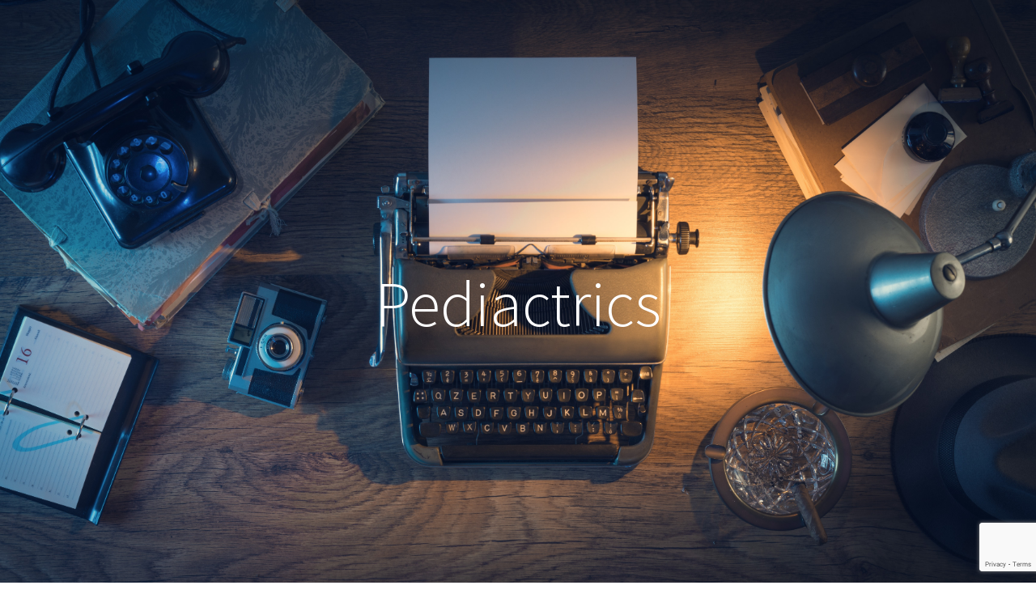

--- FILE ---
content_type: text/html; charset=utf-8
request_url: https://www.google.com/recaptcha/api2/anchor?ar=1&k=6Lc6CpwcAAAAAP18dHvX2QeDK0Uf9G7iGw67OOMx&co=aHR0cHM6Ly9hdmlzb2RlcHJpdmFjaWRhZC5jb206NDQz&hl=en&v=naPR4A6FAh-yZLuCX253WaZq&size=invisible&anchor-ms=20000&execute-ms=15000&cb=mlp5053d8940
body_size: 45051
content:
<!DOCTYPE HTML><html dir="ltr" lang="en"><head><meta http-equiv="Content-Type" content="text/html; charset=UTF-8">
<meta http-equiv="X-UA-Compatible" content="IE=edge">
<title>reCAPTCHA</title>
<style type="text/css">
/* cyrillic-ext */
@font-face {
  font-family: 'Roboto';
  font-style: normal;
  font-weight: 400;
  src: url(//fonts.gstatic.com/s/roboto/v18/KFOmCnqEu92Fr1Mu72xKKTU1Kvnz.woff2) format('woff2');
  unicode-range: U+0460-052F, U+1C80-1C8A, U+20B4, U+2DE0-2DFF, U+A640-A69F, U+FE2E-FE2F;
}
/* cyrillic */
@font-face {
  font-family: 'Roboto';
  font-style: normal;
  font-weight: 400;
  src: url(//fonts.gstatic.com/s/roboto/v18/KFOmCnqEu92Fr1Mu5mxKKTU1Kvnz.woff2) format('woff2');
  unicode-range: U+0301, U+0400-045F, U+0490-0491, U+04B0-04B1, U+2116;
}
/* greek-ext */
@font-face {
  font-family: 'Roboto';
  font-style: normal;
  font-weight: 400;
  src: url(//fonts.gstatic.com/s/roboto/v18/KFOmCnqEu92Fr1Mu7mxKKTU1Kvnz.woff2) format('woff2');
  unicode-range: U+1F00-1FFF;
}
/* greek */
@font-face {
  font-family: 'Roboto';
  font-style: normal;
  font-weight: 400;
  src: url(//fonts.gstatic.com/s/roboto/v18/KFOmCnqEu92Fr1Mu4WxKKTU1Kvnz.woff2) format('woff2');
  unicode-range: U+0370-0377, U+037A-037F, U+0384-038A, U+038C, U+038E-03A1, U+03A3-03FF;
}
/* vietnamese */
@font-face {
  font-family: 'Roboto';
  font-style: normal;
  font-weight: 400;
  src: url(//fonts.gstatic.com/s/roboto/v18/KFOmCnqEu92Fr1Mu7WxKKTU1Kvnz.woff2) format('woff2');
  unicode-range: U+0102-0103, U+0110-0111, U+0128-0129, U+0168-0169, U+01A0-01A1, U+01AF-01B0, U+0300-0301, U+0303-0304, U+0308-0309, U+0323, U+0329, U+1EA0-1EF9, U+20AB;
}
/* latin-ext */
@font-face {
  font-family: 'Roboto';
  font-style: normal;
  font-weight: 400;
  src: url(//fonts.gstatic.com/s/roboto/v18/KFOmCnqEu92Fr1Mu7GxKKTU1Kvnz.woff2) format('woff2');
  unicode-range: U+0100-02BA, U+02BD-02C5, U+02C7-02CC, U+02CE-02D7, U+02DD-02FF, U+0304, U+0308, U+0329, U+1D00-1DBF, U+1E00-1E9F, U+1EF2-1EFF, U+2020, U+20A0-20AB, U+20AD-20C0, U+2113, U+2C60-2C7F, U+A720-A7FF;
}
/* latin */
@font-face {
  font-family: 'Roboto';
  font-style: normal;
  font-weight: 400;
  src: url(//fonts.gstatic.com/s/roboto/v18/KFOmCnqEu92Fr1Mu4mxKKTU1Kg.woff2) format('woff2');
  unicode-range: U+0000-00FF, U+0131, U+0152-0153, U+02BB-02BC, U+02C6, U+02DA, U+02DC, U+0304, U+0308, U+0329, U+2000-206F, U+20AC, U+2122, U+2191, U+2193, U+2212, U+2215, U+FEFF, U+FFFD;
}
/* cyrillic-ext */
@font-face {
  font-family: 'Roboto';
  font-style: normal;
  font-weight: 500;
  src: url(//fonts.gstatic.com/s/roboto/v18/KFOlCnqEu92Fr1MmEU9fCRc4AMP6lbBP.woff2) format('woff2');
  unicode-range: U+0460-052F, U+1C80-1C8A, U+20B4, U+2DE0-2DFF, U+A640-A69F, U+FE2E-FE2F;
}
/* cyrillic */
@font-face {
  font-family: 'Roboto';
  font-style: normal;
  font-weight: 500;
  src: url(//fonts.gstatic.com/s/roboto/v18/KFOlCnqEu92Fr1MmEU9fABc4AMP6lbBP.woff2) format('woff2');
  unicode-range: U+0301, U+0400-045F, U+0490-0491, U+04B0-04B1, U+2116;
}
/* greek-ext */
@font-face {
  font-family: 'Roboto';
  font-style: normal;
  font-weight: 500;
  src: url(//fonts.gstatic.com/s/roboto/v18/KFOlCnqEu92Fr1MmEU9fCBc4AMP6lbBP.woff2) format('woff2');
  unicode-range: U+1F00-1FFF;
}
/* greek */
@font-face {
  font-family: 'Roboto';
  font-style: normal;
  font-weight: 500;
  src: url(//fonts.gstatic.com/s/roboto/v18/KFOlCnqEu92Fr1MmEU9fBxc4AMP6lbBP.woff2) format('woff2');
  unicode-range: U+0370-0377, U+037A-037F, U+0384-038A, U+038C, U+038E-03A1, U+03A3-03FF;
}
/* vietnamese */
@font-face {
  font-family: 'Roboto';
  font-style: normal;
  font-weight: 500;
  src: url(//fonts.gstatic.com/s/roboto/v18/KFOlCnqEu92Fr1MmEU9fCxc4AMP6lbBP.woff2) format('woff2');
  unicode-range: U+0102-0103, U+0110-0111, U+0128-0129, U+0168-0169, U+01A0-01A1, U+01AF-01B0, U+0300-0301, U+0303-0304, U+0308-0309, U+0323, U+0329, U+1EA0-1EF9, U+20AB;
}
/* latin-ext */
@font-face {
  font-family: 'Roboto';
  font-style: normal;
  font-weight: 500;
  src: url(//fonts.gstatic.com/s/roboto/v18/KFOlCnqEu92Fr1MmEU9fChc4AMP6lbBP.woff2) format('woff2');
  unicode-range: U+0100-02BA, U+02BD-02C5, U+02C7-02CC, U+02CE-02D7, U+02DD-02FF, U+0304, U+0308, U+0329, U+1D00-1DBF, U+1E00-1E9F, U+1EF2-1EFF, U+2020, U+20A0-20AB, U+20AD-20C0, U+2113, U+2C60-2C7F, U+A720-A7FF;
}
/* latin */
@font-face {
  font-family: 'Roboto';
  font-style: normal;
  font-weight: 500;
  src: url(//fonts.gstatic.com/s/roboto/v18/KFOlCnqEu92Fr1MmEU9fBBc4AMP6lQ.woff2) format('woff2');
  unicode-range: U+0000-00FF, U+0131, U+0152-0153, U+02BB-02BC, U+02C6, U+02DA, U+02DC, U+0304, U+0308, U+0329, U+2000-206F, U+20AC, U+2122, U+2191, U+2193, U+2212, U+2215, U+FEFF, U+FFFD;
}
/* cyrillic-ext */
@font-face {
  font-family: 'Roboto';
  font-style: normal;
  font-weight: 900;
  src: url(//fonts.gstatic.com/s/roboto/v18/KFOlCnqEu92Fr1MmYUtfCRc4AMP6lbBP.woff2) format('woff2');
  unicode-range: U+0460-052F, U+1C80-1C8A, U+20B4, U+2DE0-2DFF, U+A640-A69F, U+FE2E-FE2F;
}
/* cyrillic */
@font-face {
  font-family: 'Roboto';
  font-style: normal;
  font-weight: 900;
  src: url(//fonts.gstatic.com/s/roboto/v18/KFOlCnqEu92Fr1MmYUtfABc4AMP6lbBP.woff2) format('woff2');
  unicode-range: U+0301, U+0400-045F, U+0490-0491, U+04B0-04B1, U+2116;
}
/* greek-ext */
@font-face {
  font-family: 'Roboto';
  font-style: normal;
  font-weight: 900;
  src: url(//fonts.gstatic.com/s/roboto/v18/KFOlCnqEu92Fr1MmYUtfCBc4AMP6lbBP.woff2) format('woff2');
  unicode-range: U+1F00-1FFF;
}
/* greek */
@font-face {
  font-family: 'Roboto';
  font-style: normal;
  font-weight: 900;
  src: url(//fonts.gstatic.com/s/roboto/v18/KFOlCnqEu92Fr1MmYUtfBxc4AMP6lbBP.woff2) format('woff2');
  unicode-range: U+0370-0377, U+037A-037F, U+0384-038A, U+038C, U+038E-03A1, U+03A3-03FF;
}
/* vietnamese */
@font-face {
  font-family: 'Roboto';
  font-style: normal;
  font-weight: 900;
  src: url(//fonts.gstatic.com/s/roboto/v18/KFOlCnqEu92Fr1MmYUtfCxc4AMP6lbBP.woff2) format('woff2');
  unicode-range: U+0102-0103, U+0110-0111, U+0128-0129, U+0168-0169, U+01A0-01A1, U+01AF-01B0, U+0300-0301, U+0303-0304, U+0308-0309, U+0323, U+0329, U+1EA0-1EF9, U+20AB;
}
/* latin-ext */
@font-face {
  font-family: 'Roboto';
  font-style: normal;
  font-weight: 900;
  src: url(//fonts.gstatic.com/s/roboto/v18/KFOlCnqEu92Fr1MmYUtfChc4AMP6lbBP.woff2) format('woff2');
  unicode-range: U+0100-02BA, U+02BD-02C5, U+02C7-02CC, U+02CE-02D7, U+02DD-02FF, U+0304, U+0308, U+0329, U+1D00-1DBF, U+1E00-1E9F, U+1EF2-1EFF, U+2020, U+20A0-20AB, U+20AD-20C0, U+2113, U+2C60-2C7F, U+A720-A7FF;
}
/* latin */
@font-face {
  font-family: 'Roboto';
  font-style: normal;
  font-weight: 900;
  src: url(//fonts.gstatic.com/s/roboto/v18/KFOlCnqEu92Fr1MmYUtfBBc4AMP6lQ.woff2) format('woff2');
  unicode-range: U+0000-00FF, U+0131, U+0152-0153, U+02BB-02BC, U+02C6, U+02DA, U+02DC, U+0304, U+0308, U+0329, U+2000-206F, U+20AC, U+2122, U+2191, U+2193, U+2212, U+2215, U+FEFF, U+FFFD;
}

</style>
<link rel="stylesheet" type="text/css" href="https://www.gstatic.com/recaptcha/releases/naPR4A6FAh-yZLuCX253WaZq/styles__ltr.css">
<script nonce="Qj3O2bqog1ITG3wiXtcAjg" type="text/javascript">window['__recaptcha_api'] = 'https://www.google.com/recaptcha/api2/';</script>
<script type="text/javascript" src="https://www.gstatic.com/recaptcha/releases/naPR4A6FAh-yZLuCX253WaZq/recaptcha__en.js" nonce="Qj3O2bqog1ITG3wiXtcAjg">
      
    </script></head>
<body><div id="rc-anchor-alert" class="rc-anchor-alert"></div>
<input type="hidden" id="recaptcha-token" value="[base64]">
<script type="text/javascript" nonce="Qj3O2bqog1ITG3wiXtcAjg">
      recaptcha.anchor.Main.init("[\x22ainput\x22,[\x22bgdata\x22,\x22\x22,\[base64]/[base64]/[base64]/[base64]/[base64]/[base64]/[base64]/Mzk3OjU0KSksNTQpLFUuaiksVS5vKS5wdXNoKFtlbSxuLFY/[base64]/[base64]/[base64]/[base64]\x22,\[base64]\\u003d\\u003d\x22,\x22R8KHw4hnXjAkwrIRY2s7TcOybmYhwoLDtSBQwqJzR8KuITMgMsOnw6XDgsOLwrjDnsOdTsO8wo4IT8Khw4/DtsOcwq7DgUk2YwTDoEobwoHCnUHDky4nwr0ULsOvwrDDusOew4fCtcO4FXLDoiIhw6rDisOhNcOlw40Tw6rDj2TDuT/DjVDCnEFLWMOoVgvDvhdxw5rDiG4iwr5Yw5UuP3nDjsOoAsKgU8KfWMOrcsKXYsOlTjBcG8KQS8OgQn9Qw7jCjCfClnnCoy/[base64]/DosOqwq3ChMOpEk3CrsKFwpDCulDDglzDmcOjSTkfWMKZw7BGw4rDonrDj8OeA8KnQQDDtlXDkMK2M8OhKlcBw54nbsOFwpw7FcO1Njw/wovCo8OfwqRTwos6dW7DhGk8wqrDpMKLwrDDtsKJwpVDEDbCjsKcJ0gbwo3DgMKUPS8YJMOWwo/CjjHDp8ObVFEWwqnCssKYEcO0Q2nCqMODw6/DocK/w7XDq0V9w6d2UhRNw4t6Ulc6J33DlcOlGUnCsEfCpnPDkMOLNXPChcKuAAzChH/CoVVGLMOAwoXCq2DDiHohEU3DvnnDu8KgwpcnCnQYcsOBecKJwpHCtsOzDRLDijzDmcOyOcO8wpDDjMKXdGrDiXDDuCtswqzCiMOiBMO+TA54c0LChcK+NMOXO8KHA3vChcKJJsKWVS/DuSnDucO/EMKDwpJrwoPCncOTw7TDoi8+IXnDlUMpwr3Ch8KgccK3wrXDlwjCtcK8wrTDk8KpHX7CkcOGE1cjw5kMFmLCs8Ozw5nDtcObFHdhw6wtw5fDnVFvw4Muen3Cmzxpw73DsE/DkjvDj8K2ThjDmcOBwqjDncKPw7Imfz4Xw6EIPcOuY8OiB17CtMKFwrnCtsOqAMOwwqUpPsOuwp3Cq8K8w45wBcKCX8KHXTvCj8OXwrEawqNDwovDuk/CisOMw4vCsRbDscKRwoHDpMKRGsOFUVpyw7HCnR4ZYMKQwp/DhMKHw7TCosK3V8Kxw5HDvMKGF8Orwo7DhcKnwrPDlkoJC20rw5vCshLCuGQgw6MFKzh+woMbZsO/wogxwoHDrMK2O8KoOXhYa13CtcOOISZbSsKkwpsKO8Oew7DDvWo1S8KkJ8Odw7LDrAbDrMOJw4R/[base64]/Dn8ObwonClkPCgsKrQsK9XMKOwrRBw5cjw7rDjyXCgWvCsMKSw5dNZkNPIsKzwoDDlnTDgsKvHwDDh1cbwrTCncO/wq8wwrXCmMO9wpfCnTzDt2kkYUrCpyAJEcKiQ8Obw5g4c8KRcMKwAmF5w4XCmMOIVifCkcK+wpUJalzDusODw6t/wqUDCMKREMOKMw7CpXtaH8K5wrrDlBl0esO6HMOtwrVkQsOyw7oxLkY5woNhNU7Cj8O2w6Jda1XDkFpPJznDqSxeHcO0wrXCkycXw6vCgcKHw7AfCMKTw6DDssOaNsOEw4DDqw3DpyZyW8K6wo0Nw75DKsKtwpk7c8KUw4TCnSlHKXLDkxAjf0Enw4/CiUfCqMKLw5jDtVhbF8KQYx/Cl3TCi1LDuQjDliHDv8KUwqfDtSRBwqAte8O6wrnCqEXChsOAc8OYw6/[base64]/DrcOZZMKPw7cxBBnCkRY1RSnCmA1AE8KlbsKVF2/CinrDt1fCgXzDiUTCucOrFCJ6w7zDrsOqA2LCq8KQTsOYwpBxw6bDqMONwozCjsOpw4bDrMKmCcKaT17DgcKYUW8+w6bDhnrCpcKiC8KgwpNbwpHCicOlw7Y9wp/Cg24KD8Oiw50JUXIxTzk8emoUdMODw5kfWwnDpAXCkSMiP0vCg8Ojw6FrSXMowq8oX19ZFAhbw4xew5IUwqY+wrzCpyPDpFLCqTnCqzjDrm5AFj8xe3jCn1B9NMOOwr3Dkz/CrcKFeMOdKcO/w63Dj8K6GsK5w4xEwrDDnQfCt8K8fRYxJxQTwoMeASg7w5wrwptpLsKUO8O5woMCAWTChhjDm0/CmMOuw6xsVj5pwq7Dl8K3GsO2A8KXwqXCocK3YX1tADXCkXTCrMK/aMO9bMKEInHChsKAYcO0UMKqKcOrw4/DnA3DmXI1SsOTwq/CoTnDpg0BwoHDmsOLw5TCtMKkFFLCscKEwoALw7jCj8O9w7HDmmbDmsK2wpzDqDjCq8Kdw4TDkVnDrMKMQU3CgcKFwonDh1vDkifDpC4Vw4VDD8OOesOlwoHCljnCpsONw496aMKWwoXDpsK8Y2gRwoTDvE7CmsKDwo5MwpsyFMKwKsKoIMOQeiYbw5dGC8Kbw7DCgG/[base64]/Dh2nCgMKBw6fCiEjDkcKoNcOcw5PCmxAvDBnCuSYFwpHDksKjOMOLV8KORsOvw6vDlXrClcO8wrHCsMK5J2pMw7fCr8O0wq7CugQmYMOEw4/[base64]/Dm8Kbw7zCsSfDqcOfRAJ/wp9+w4E6wrDCm8OtWw5Hwp0Pwq5zXMKxAsObc8OqUW5MTMKdaC3DmcO5bMK3fjlywp/[base64]/DjMKcCsKIwpnCoFPDhcKbw75Hw6XCi3/[base64]/[base64]/CscObd8OHw7nCucK9wprCncOSADd0w6zCmQzDkcK1wplqdMKsw4pOU8OaHcO1MgfCmMOOBMOeXsO1wqAQcMKuwrfDpmRewrw2Ez0ZJ8OvdxDCm0AsN8OyWMOAw47DgynCgG7Du2I4w7/[base64]/DpcKLTx0/Cxt+U8ORKsOwMMKRaw/CgMOIGSvDpMKrC8KTwpnDujIzIQwDwoF8GsKkwrrDjAA5P8KeKAbDusOmwpt/w6I9KMO5DzfDmxnClA50w6A5w7bCtcKIw63CtXIHPHxVQcOAPMONI8O3w4bDgiBCwovClcOtMxMffcOkesO9w4XDpMOeb0TDs8KEw6kWw6YCfQHDu8KIaSHCoXdPw5/Ct8Kfc8KjwovChk8GwoPCkcKlBsOLDsObwpkPCD3Cnh8XZUZKwrzCiCsBAsKNw4LCmhTDpcO1wok+PS3Ct1HChcOWwrRaDVsywqstU0LChBLCrMO/fToZw5vDsE1+ZAQ+Kko8ZjrDkxNbw7kKw7J9D8KZw6t2asKZW8KiwpA7w60oewNDw4XDtQJGw61qR8Ohw7gmwovDvwzCuAsoUsOcw7EdwrRsZMKZwqLCiHXDkVrCkMKqw73DgyV8GC4fw7TDsQRow4XCvQ/DmV7CqlN+woNaXcORw60Hw5kHw54EJsO6wpHCsMK/wptYUk3ChsOCcAYqOsKofcOJAQfDjMOdJ8KWCC9SZMKjQX7DmsKJwoHDm8OGcgDDrMOZw7TDj8KqGxkRwr3ChWjDhklqw7F8H8Ktw6xiwqVMeMK6wrPCtDDCtT8lwoXCjcKLOSzDiMOnw4wuIsKJCT7DiW/DtMO2w4TDlBjDgMKNQiTCniXCgz1qcsKEw40Aw6o2w5IEwoFbwpx9enJAW19HT8K5w4rDqMKfRW7Cv2bCscOYw55fwrzCiMKNBhHCpVxnWsOaBcOoDjvDvzgRY8OIcyzCm3HDlWoUwrp6dnzDrw1Gw6USTyfDslrDjsKQSUvCp3nDlFXDrMOlHVMiEEd/woh5wo4TwpNNcQF3wrzCtMK7w5/DniczwpgWwpPDpsOew4EGw7nCiMO9UWc9wrN3dhZ3w7TCqHRlL8KhwoTCmkxJdUHCthBew5HCkh5uw5vCuMO4fwc6QQzDg2DCth4hNDl+w4cjwpd7PcKYw5XCscKCG2UQwoULARjClsKZwqhtwpglwrTCuVHDscKHJUDDtBs2Y8K/PATDpXQuP8Otw65sM39nfcKrw6FKOcKROsOmQyRcDUjDu8OWe8OfThfCscOUPQ/[base64]/[base64]/CocKdw5sdwrEtwpTCvWnDqlc8wrrCtMK1woRkDcKQcMOwHinCsMK6PVVKwpRoJ1gXCFXCo8KZwpI8THx8EcKMwonDiknCkMKqwrp4w41OwqjCl8KuW0hoacKyFUnCkA/DtsKNw7NAaiLCusKjZDLDvcKRw5BIwrdSwoRdD17DscOIL8K2V8KgTElYwqvCslV5MgzClFNlG8O6DAl/wqLCocK2ODLDtMODCsOew5nDq8OfM8OXwrk2wpDDtcKnHsOxw5XCjsKxWcK/PgLCvT7Chh89VcK5w5zDjsO7w7UNw4cQNMONw51nIy/Doz9EL8OND8OCXFciwrlxAcO2AcKYwo7CrsOFwpEoRGfDrcOUwqLCnw/DqzPDucK3DcK5wqXCl1rDhX7DjDTCknMYwpcRSsOew57CvcO9w6AQw5vDvsO9TTJxw7pRe8O9Lj1Fw50Ww5rDu1pHV2jCjyvCqsK1w7hcUcOVwpsQw54Gw5zCnsKpMHQdwpfCjXc3N8KqZMKkOMO4w4bCjQsoPcKLwqjCosKtB0tDwoHDvMOuwoMfdMO9w4/CsWY/[base64]/DhMKewrTCvHRSwonDtBPDihrCpWwXJzBbwqLCsArCv8KEX8OVwr8rU8KGaMOcw4fCllRiUEo2BMKhw4Mzwrpgwqtaw4LDlBbCpcOHw4YXw73CnGw5w5EVUMOJY0fCpsKRw4zDhhfDusO/wqfCoBpKwoFlw40qwrp7w54IL8OdCUTDvkLChsOBH2XCkcKRwqHCucOQMyNRw5DDtTNgYRHDs0vDokglwql1wqbDkMOzIRl/[base64]/Cr0IGOA4ZwoHChnEqJzZ2MGLCjcKDw7kCwql/[base64]/w4fCv8OTSlx6w7nDicOrw5EAc2/Dj8KCVsK1a8OwOsK4wp9eE2c8wpRgw7HDgmbDnsKZK8KTw6bDsMOPw5nDqTAgT359wpRBZ8OIwrg0CBvDqzvCqMOrw4LCocKiw5LCkcKlGXDDocKawpPCnFnCs8OkP3bCm8OIwpbDi07Cuy0Pwos/w47Dq8OwbFFvD3/CmMO9woHCucK5DsOxR8O1d8Kwf8KfS8OZaSfDpShyDMO2woDCmcKIw73CgmInbsOOw4XDvcKmZW8pw5HCnsKnI3bChVo/ZDLCuCwXQsOndW7DkVMiD03CucKlByrCunVOwqplFMK+ZsOEw43CosOOwo1Yw67CjDrCn8Ogwo7Cr152w5DCssOXw4oTw6t7QMKNw5QaXMOqDExswpXDhsKTwph5wrJqwpnCmMKiQMO5J8OVG8K6XsODw5kvMgnDiG3DnMOpwrEmNcOCUcKXOQDDi8KvwrYYwp/Cgl7Dk3LCjMKXw7hSw7MuYMKcwp3DmsOZIsO6d8Kswq7CjnYmwp0WSAdTw6kQwpwiwp0LZBgSwo7CsiI/eMKqwqMewrnCiirDrAlPWCDDikXCvsKIwpthwoTCti7DncOFwqnCgcO/TgdIwo7CrMKiWcO5w7jChDTCjVTDicKgwpHDnsOOayDDkjzCk1/[base64]/ClHwnamU4w5DDuWBewq/[base64]/CsMOIw5ksTEPCs8OOcsOOw796wrbCiMKpEsKUMnVpw5McIlEew6HDvlPDoh3CosKrw6Qac3rDpMKoc8OmwrFSAnvDt8KSYMKSw4DDuMO1dMK/NAUId8OoIhgmwpHCj8OQGMOLw71DLcOrBGUdZmZSwq58a8KYw4HCsG/ClXrDn1IKw7rDocOhw7PDoMOWZcKbT3sEw6cywpY9IsKTw7tde3Q1wqkAeHdAbcODw5PCm8ORUcO2wq3DrSzDvCLCuz3DjAETTcKiw7ITwqI9w4IAwqBswq/[base64]/DpcKBOhcwL8OfZx04wp58IHs+UxYlcVg1BMKqFMKVbsONWTTCvE7Cs0VJwrBTTRFwwqDDlsK6w53Di8KQcXfDugN0wrBlw7EXbsOZTn3DrQ0dZMO7F8K9w7/Dj8KaSFV0I8KZGEtjw4/CnmAxfUh3ZkJuQ0p0VcK/b8OMwo5SKMKKLsO7HsOpIsODFMKHFMKnK8OBw4BawoEFasOEw4RPaQIGFnJMJcK9QRJQEX9xwp/Di8ODw758wp9+w4RtwpFbKVRaYVfDmsKBw6E+QzrDgcOzRMK4w7/DnMOtcMK1TAbDmWbCtDkwwp7ClsOCbyrCisOCO8OGwoA3w4vDuyIXwq5PEnkswo7DqGLDscOlOsOZwp7DhcOhw4TCohHDrMODc8K0wqJqw7bClcOXwovCqcOzRcO/AHdYEsKSKx7CtRDDmcKHbsKNwq/Dv8K/GQUww5zDksObwpsTwqfCtjzCiMOGw4XDvsKSwoTCqsOxw4YXLQ9YMCPCrXcOw4YFwowfJGNQGXTDusOaw7bCm27CvsKyGxPCnD7CgcK/KcOYNWfDksOiLMKLw79/JHggKcKzwqsvw5zChB0rwr3CrsKuasKcw607wp4WI8OuVA/DjsKCfMK2Z3RHwqjCg8OLMsK2w44vwqdOUhsCw5jDhDFZccK9FcO3R3Q0w50Kw53ClMOuKsOSw4FCO8KxKcKHcxV5wp3DmMKdBsKHHcKrVcOLVMOZbsKsEWsPIsKYwpsow5/CuMKyw7FhGxvClsO0w4TClzBNNRw8wpXCrWMnw6LDkGvDsMK2wr4+eQDCosKzJhnDvsOCfFbCpSXCsHFIX8KEw6HDuMKLwotzCcKCcMK5wo8Vw6PCgyF5aMOUdsO/[base64]/GiQEwqfCpsOwSQvCpREIdMKvCMOVLMKow5w3JiTDn8Ojw77CuMKDw4zCmzjDq2rDpgHDvFzCjRbCnsOYwozDrGXCu0RsaMKewqfCsQfCtGrDu1lhw48WwrHDv8KLw6PDrzQKcsOvwrTDscK6YsOZwqXDoMKTw6HCtQl/w6tJwoVDw7hwwq3CgXdMw6hwBGfDm8OBSCjDrUbDm8O3FMONw4dzw7kfAcOGwqrDtsOuUH/CmDhpHgTDqjJCwqcaw6rCmHI9Ll3Cn0oXLcK+aWJDwoRJOm8twp3DgMO9WUNAwpxEw5pLw6QpGcOnfsOxw6HCqMKxwpzClMO7w5hpwo/Cvw1XwrzDsyLCosKSeyrCjnTDkMOVKsOECQQ1w64iw6l/Jm/CjSsiwqg1w71rKkMSNMONOsOIGsK3AsKgw6RVw6DDjsOvUlfDkAZSwotSOcKpw4/[base64]/CljoPahYOwqMXJ0PDin/[base64]/wrTCgSnClcKvwo/CqMK+w69DHjDDocKAdcKnDR7CqcOWw4TCrW52wrHDsX4bw5rCsy44wqnClMKLwoorw7EfworClMKzAMOEw4DDrXJXwowswrl8wpnCqcKLw7g/w5dACMOLASTDgX/DvcOfw7ogwrgVw6Mkw40WUx8KEcKURcKOwqVfbWXDjy3ChMOQZ2wdNMKcIyhmw6knw5fDrcOEw7bDjsKZNMOTKcOfFUrCmsO1E8KKwq/CiMOcNsKowpnCu0TDkUnDjzjCuxwbLcKcGcObSWDDusOeIAEdw6jDpGPDjTgkw5jDkcKaw5l9wqjCnMO2TsKcfsOHdcO6wocjZjnCjSBvRCzChsKsejMQJsKnwqUSw5QzEMO3wod5w7tTw6V9ecO/[base64]/DumXCvcKnDsKkRcOFwoDDlBQmChU+ccKlw6bCuMOgHMKkwrFCwqQ/JF9PwoDCrQMVw7HCtltnw5PDhRtlw6k3w7XClAgtwo4PwrDCvcKHLyzDmB4MSsO6TcKmwr7CssOMcCAPOMOhw4zCqw/DssOFw7jDmMOnVcKyLGIaa3ojw7HCpG5Vw5LDk8KQwp5ZwqEPwoXDsiPCm8OqecKrwq9VLzEdEMKswqwMw47Ci8OzwpBJIcK3AcKifWzDosKDw63DnBHCmMKiUcOxOMOwLkJVVAIXw5R6w5FKw4/DmRDCqkMGMcO8ZRzDr3BNecOfw6TCvGwzwqjCsTVIaWjCpHfDtjoSw6xOMMOoXypUw6McEwtAwqLCsg7DtcKaw5tLAsOwLsO/IsKRw4k8NcKEw5/[base64]/DpHTDozTDr8OQCsKmFwbCvDFLc8OewqkfQ8ONwqMjQMK5w4oUw4NkAsOgw7PDpsKfbypzw6TDo8KJOh3DunDCp8OIChvDhAtGOSlFw6fCiwHDmTrDrD4sWE3CvQnCkEIOSBwrw6bDiMOwYVzDpR5MGjxraMOEwo/Cs1Zpw7cqw6wjw7EYwqbCl8KlHwHDt8KBwr8awpzCsk0rw5t/[base64]/[base64]/Dk8KoUQcKwoQ4TzfCg8O4w4jDrV/DpmHCp8OrHABQwoYJw5wrYi8Nd2w/fSB+PcKvBsKiO8KgwpDCmwrCkcOLw7R/YhssFF7Cli4Pw6PCqsK2w6HCuWtkwqfDtzVIw4HCiAZ/[base64]/[base64]/wqdYagl7wo1FcsK2w6oDw5/DoRx4OQHCpsO0wonCkMKhNijCpMK1wp0Pw6B4w6xkA8KlZXl2ecOie8KXWMOcKQXDrWAZwpTCgmlUw6UwwpMMw5nDp1EcPMKkwqrCinNnw6zCvEPDjsKkPEXChMOTJ0oiIFU/[base64]/CtzXCksKmAGonw47DlsK1KF3CjcKnw4BFEUTDiyfCp8KdwqfChTR7wqzCtQTChcOvw5I5wpEZw7TDs00DGcKjwqzDkWA6LMOAdMKMeTXDmcOoZj/CisK7w48WwpwoEwzCmcOHwo8XT8OHwop6ZsO1Z8OFHsOKLQJyw5BKwp9lw5fDq1XDrR3ClsKFwojDq8KRCMKPwqvCnj3Di8OgccO4VWkfRThLAMKkw57Cpzw/wqLCtUvCr1TCihUpwpHDl8Kww5F2PFUrw6HCvn/DqMOQBHhowrZPT8ObwqQwwrxvwoXDnAvDkRFXwp8Hw6QIw63CnMOgwpfDpcK4w7EPMcKEw43CmwDDhsKSTgLDpi/CvsOnEl3Co8OjTCTCp8ONwqtqVywQw7LDsX4VDsO0dcKGw5rDomLDjcOlasOOwp3Cg1RTJ1TCkgHDnMOYwpViw7rCosOSwpDDiSDDsMKEw5LCmz4JwoXDpwDDjcK6Xg8TPUXDs8O8RXrDgMOSwpg/[base64]/w4jChcKnwqBbIsOnwrdOSyrCpFwdw5fCnMOUw7HDrEoKQhLCjVZwwrcDLMOnwpHClnTDm8Ocw7Y2w6QSw6daw5kAwrXDt8Ocw7PCoMOeA8KAw4xnw6XCkwwlc8OXLsKOw5jDqsKPwovDssKUY8K9w6DDv3RHwq1tw4hVRk7Crn7Dlko/SCMgw71nFcOBL8KUw4dAIMKlEcOzOQxIw7HDssOYw6PDtBDDqk7Dny1vw65SwolqwozCpAJBwrfDiDkwAcKHwp1qwobCqsKBw6Jowqw5BcKKck/CgExtIsOAAmAjw5PCm8K+PsOwDyByw4d6ZcOPIsKyw6U2w5vDs8OLCzMdw6k8wq/CpQ3CmcOiLMOKHh/Dg8KjwoMUw48Fw7bDrkjDq2ZQw7A3BiHDqTkiAsOswqnDuBI1w6DCnsOBbh4ww6fCncOhw4vDtsOqfgVawrctwojCkxAUYjHDvTfClMOEwrLCsjJZCcKYGsOqwqjCiW3CuHbDu8K3Pnouw59GLUPDq8OOTsOjw5/DoWLCg8Klw7AMS0V4w6DCs8O4wrsXw57Do2jDnhHDiFoKw6bDt8Ofwo/Di8KAw47CpC4Kw4xoTcKwEUfCkBXDpUw5wqArA3ofV8KfwpRKJUYQeGfCnw3ChMKWHMKdaT7CnTAuw5dkw4HCtXRgw7I9Zh/Ci8K4wqwow7rCvsO/UlscwoDDmsKEw7NGdsO2w658w6PDp8OUwr4Dw5dXwo3CnMOWbV/Dnx7CucOCfkZKw4JWKGrDucKYBsKPw7JWw7Rpw6DDl8K/w7VEwqrCmsOaw6XCqWl2QSnCj8KMwqvDhmFMw7x5wpvCuVhCwrXCk07DuMOjwrRYw6rDtMOpwo0HcMOYIsOWwo/DvsKRwpprSWUrw51Cw43ChA/CphoFaRQEbXLCmMOYScOhw7pmE8OxCMKcCWIXJsOAHzM9wrBaw4sAQ8K/esOuwobCmibCtg03R8KdwpXDkkAKIcKIIMKyVn0+w5fDvcO5D0zDg8KCwpMiAT/DrcKKw5dzQMKKTAPCnFBZwowowoPDrcOZRsO5wq/CqsK8wrfDon9xw6jCssK4EDrDpcOLw5dwC8ONGCk0fsKKQsOZwpnDrnYJF8OPSMOYw5/Cmz3CrsOVfsORABjClcKCDsOfw4tbchobZ8K/AMOCw57Cm8OzwqwpWMK1ccOIw4RPw6bDm8K2Gk3DqTUVwpQrI2J0w7zDuD/CqsOpSxh1w48uK1fDn8OWwqHDmMOtwrLCpsO+w7PDrxFPwqTClV/[base64]/[base64]/w4fDjMOEfcKkw7/DqcO7Kk/[base64]/ChMOgw4HDgsKMw7HDvQfDsB4rw6PCpMOcJcOFZhPDlUjCmknCocK9GBslREPCuHfDlsOxwoRLQAVMw5jDgGcBUHzDsk/Cnz9UdR7CqMO5WsKyWANpwotlCMK/w6A1UCI7R8O2w5LCusKdEDkKw6XDpcKiGlAQXMOmCMOQLyPCukEXwrLDmMKowpQBBijDgsKyKMKTOH3CkSXDr8KNVRJsO0LCp8KmwpoBwq4qAcKnesORwpbCnMOZRmdywrsvVMOgB8KRw53CuWcCH8OjwplgBiBcEcO/w63Dn3LDkMOyw4vDksKfw4nDv8K6HcKTaDMhRRbDqcK9w5cab8Okw6TCkVPCisOFw4DChsKtw6/DtsOiw5jCqsK6wq03w5Ftwr3CtsKqUUHDncKeADF+w60oAgUSw6bDsUHCmlfDj8Kmw4k1TGvCsTNuw6bCgVrDpsKFbMKfcMKJKDnCr8KqelvDoVIbZ8K0DsO7w7IZw6sYKTNbwrpkwrUZFsOmDcKNwod8UMORw7/Cv8KvCQpYw4ZFw5TDrmlbw4/DrMKmMRTDmcOcw6YUOcK3PMKIwpDDh8O+UcOPVwhSwo8qAsKTZsKSw77CiwBFwqRPAR5lwp/DqcOdCsOAwoQaw7TDmsOrw4XCpzZfLcKMEsO7LRPDpAbCtsOowoLCu8KZwoHDl8OmWk1MwqlcTSprZ8OGeyfDh8OwW8KxVcKWw7DCtXXDqgY8woFfw4RMwqTDqGZEM8OmwqTDkXd7w79BPsKCwrjCucObw69UEcKaHw50woDDuMKYR8K5dcKFIMK1wrI7w7/Djncmw5xtBDEYw7LDmMOvwq7CmW5uX8OUw5rDsMK8eMO5HsOPeh84w797w73Cj8Klw5HCkcO3McOFw4Ruwow1aMOjwrHCilFCQsOeP8OpwpZoKnXDg3PDhlbDihPDmMK6w7oiw4zDrMOkw5NSKDTCrQbCoR1xw7oMbjTCgFnDoMKww4p/WwU/w6bDq8O2w7fChcKoKwodw68KwodPITx7ZcKcTS7DsMOrw6nCnMKIwpvDgMO5wprCo3HCusO/D3zCmTlKE0Vkwr/Cl8OsIsKZJMKwLGLDjsKtw7wMSsKGCmFpfcKlTcO9ZBjCgkjDpsOmwpDDpMO/DsKHwpjDrsKHwqrDkVYcw5Q4w5UKFXEwWiRJwqjDin7DgnvCihXDgDbDrn3Dgh3DsMORw7wfBGDCpEF5LcO5wp8ZwqzDt8Kcwr0xw60eKcOeD8KDwoJBGMK0wr/Cv8K7w4Nrw5hQw6smw4VqMMObw4FSLxPDsGodw5LDuV7Cn8O/wpQ8TFHCrBBswo5IwoQxHsOhbcOKwq8Aw4ILw70JwoYXIRHCtxbCu3zDpHlUwpLDhMKRHsKFw5vDncK9w6HDgMKRw5vCtsKtw6LDrMKbMWtVKFN7wpnDjQ9pacOeOMOkPcOAwoQ/[base64]/GsKpQlg+VsKDGMKbE8KBw6ghwrFmQy8zLcK/w5YrQ8OFw43DosOew5lfOTnCm8OmDsOxwozDmn3DvRIJw4wKw6Vxw6kaB8O4HsK3w7A3HWfDuS3DuETCk8O4DWV/SDYtwqzDhGtfAsOawrVbwr4qwrHDkU7DrcOrCMKhRMKFe8OBwoogw5g6d2YeD0d7wodMw74ew7sEax/[base64]/DmwVUw6vDgMOgPlUuwpXCv8KFwppBw6lDw7HCtkxIw4YjHm1Rw5XDu8KFwoDCmWTDnU54cMK8FsOqwo/[base64]/[base64]/wrzCncKjRMOfGhHCs1DCqxgJb8KyE8OhccK/U8OlasOPMcO3w6vCjRfDo3vDlsKVQ0vCo1/CosKvXMK9wqXDtcOYw6pDwqzCo2cOLnHCtsKKw6XDnzPDisOswpAedsOrDsOpeMKJw7pqw4vDm2rDswTCgljDqz7DrynDlcOowqoow5rCkMO/wrpSw6lawqQyw4UUw7nDgMKCYRrDuW7CliDCg8OUccOgRcK4EcOFZ8ODA8KKKx1yYQnDisKFEMKDwp4DaEElOcOlw7taCcOOZsKHGMKkw4jDusO8wpBzR8OKTnnCtSDDnhLCqiTCj2F7wqM0Ql4KWsKOwqTDiVnChR8NwpTDt1/DlsK8ZcKBwo1cwqnDnMK1woQ7wrXCksKDw7Jfw69ZwozCksOww5rCnSDDuxDCgcOeUSHClsKPIMK0wqrDrHjDgcObw4pLc8KKw5c7NcOBXcKBwoA6F8Kuw5TCiMOrXgnDq1PDnV9vwphRfQhTDSPCql/DosOGLRljw7cUwp0kw73DhcKQw7cIW8Kjwqsnw6A6w67CvUzDh3PDrcOrw7DDkwrCkcOnwrHCqzDCgMOqSMKlKgfCmjDCiQPDlsOVIB4Uw4jDrsOWw5BqbiF4wovDq3PDlsKsQRrCl8KFw6jDp8Krwp3CuMKJwo0Pwp3CqE3CuDPCg1/[base64]/NzQ1w7hYRsO6w4PDhcOJa8Khw7d1NFnDikDDhF5DccO5DcO9w6XCszzDqMK0ScOtAXjCpsObOkIIRAjChTPDicO1w6bDrw7Duxl4w55aQBk/IlVze8KXwpHDoh3CqhjDrcO+w4MuwoY1wrITfMKpQcOew6J9JRwdfnbDmEgZTcOXwoJVwrLCrcOlCsKMwovChMKTw5fCk8O1fsK2wqpIYcOIwr3CuMOywpTDqMOmw7kSFsKFfMOsw6HDj8K3w7VYwpDDgsOXSRR5OBhawrZuTGcxw48Zw68oXnTCgcKrw41twoh/fT7Cm8OFXgDChUEfwrLCm8O5eCfDpQM0w7XCpsK8w47Cj8ORwpkcwqsOABVRc8OhwqTDjzzCqkdIcDzDosOuXsOcwo3DkcKtwrXCrcKNw4jDkywHwodEL8K9UMOGw7fClWBfwo9/S8KgJcOJwozDo8Ouwp8AMsKNwoJIAcKGIBp/w5HCrcO8wpfCigAgF0tBZcKTwqjDoBBNw7sdc8OowphvX8KNw7zDv2BQwrEcwqkiwpshwpLCiE7CgMKlXSTCpVvCq8OcGFnCpMOqZB7CgcOJeFkrw57Ct2XDpsOLVsKGWR7CusKQw6rDmMKwwqrDgXACWWlaR8KMFmpywqYnVsKfwoFtC21hw4/CvzFSBWFHwq/Dm8OXNcKhw45iw4Irw7odwoXDj1V4Ji1TfjR1GEjCp8OyXXMCPErDvEXDviDDqsOOFkxXIG4tfsKZwofDmkNSJz45w4zCosK/HcOQw7tOQsOjORw9HErDpsKODjfDjxdASsOiw5PCnsKtNsKiGsOKCSHDn8OWwpPDniHDiEJJWcK+wqnDncO2w7tbw6gEw5jCil/CiGtRW8Ofw5rCscKIGElkZsK7wrtxw7HDnAjCg8O4Qhohw7oaw6p5VcKZEScOe8K5VcOpw7bDhhZQwqgHw77Du15Ewollw4bCvMOuacKkwq7DrHRHwrZDNzt5w63Dt8K9wrzDksOZWQvDlH3CscOcRCY9byLCksKRCsOgfStxEiA8PW3DmMOwRU1QLQltwqbDqn/[base64]/NcKiGmzDv8ODPTBNcGgibMOyL3hJw6xKAMO5w6tFw5fCh3UuwrHChsKow7PDqMOeO8KFbzgeLRc3VR/DpMKlEQFLSMKRL13CssKww4DDs3Y5wr7CkcO4bCwAwq40KcKUXcK1bjTClcK0wqwoGGXDo8OTL8KcwoI7wrfDtDXCohHDuCJOw7M/wpnDlcOuwrASNmvDtMO5wo3DnjRVw7zCocKzBcKew4TDjhTDj8OAwr7DtMKjw6bDp8Oewq/CjXXDssOqw7xUXmESw6fDo8KXw6fDvQ1lCwnCtSVZYcKXdsK7w4nDmMKywo1WwqVJL8KEdCzDizbDq1/Dm8OXOcOpwqJMMcOiHMORwr7Cs8OEF8OMQ8KIw5vCoVkvPsKfRQnCnFfDmmvDnU4Kw5IcDUnDucKBwo3DrcK1G8K3GsKYQcKgZsKnOHhYw64pAFc6wrjCrsKSNiPDtcO5E8O3wpR1wqNrdMO/wo7DjsKBOMOhPCjCj8KbLw8XV2zCoU9Nw6AZwr3Ds8KXYcKEWsOvwpBWwpkwBE1+FynDusO+wpfDqMO+S0xYV8OlGCRWw4wtEyhMHcKUGsOpOw3CqxvCjS98w67CgWrDkF/DqWB0w5xcbjYoIsKxTcKPMjJDOD5cGsOHwq/DmS3Dl8OSw4/Djy/Dt8K6wow0MFnCoMKmKMOycXJLw7khwpHCvMKJw5PCnMKsw40OSsKdw7c8UsO+LFM1M1fDtG7CoAXCs8OawoHCpcK5wpTCsgBGEcOORg3DpMKrwpBwfUbDnFvDoXfDocKOw4zDiMOVw7AnHk3CtnXCg2NjKsKFwoHDt2/[base64]/CuxhgM1jCvMORYsO1w63DqMOFwoM7H2jDnMO8w5XCkMKoP8OhB2LCmUtWw5k9w5rCqcKrwqTCtcOSB8Kfw6B3wqcewojCu8OtSER1X1RYwoZSwrA/wrbCq8KgworDiETDjkLDtMKLJy3CjsKoZ8O1ecOaYsK4fzvDkcOrwqAawpjCqkFoAyXCtcKEw5QvT8KBQEDClhDDi38pw48hV3cSwrc0eMOQP3jCsS7CgsOmw7RWwr44w7jCvF/DnsKGwoBLw7l/wr9LwqsURTfCn8KhwqIwBMKlZMObwodXAxhPMl4hMcKAw5sWw4vDnHIywrvDmlo7b8Kyc8KTW8OcZ8Kdw4R6L8OQw7wAwo/DhSxowpQANsOrwoEcJ2Rpwq5jc2XDjm9JwodHAMO8w4/Ch8K0NXpewqJ9FDLCoBTDlMKnw5gQwr9/w5XDvkPCo8O1wp7DucORYhgdw5jDuEPCs8OIQy7Dn8O7OsKrwovCrBHCvcO/[base64]/w7LCp8KqFsK6w4HDj8OnZ3ILJsOEPMOxwqjCs3/DjMKhajDCucOAV3fDuMOuFytswrUYwoB/[base64]/[base64]/LUPDgcOLR2owNcKDfyEpwofDvxzCn8KsPE7CjMOvAcOGw5TCp8OBw4jDnMK/wrTCqk1Cwrl+BMKow5M7wrBdwpjCsCnDjsOYWzvCqcOQV1HDv8OOVVZkF8OuZcKGwqPChcK2w5jDtUE2L3zDo8KMwpJgwo/Don/DpMKrw7XDn8Kuwp46wqDCvcKcR2fCijZWDBfDnABjwo5RIlvDkA/Cg8KVOB3DusOYw5cSLwsEDsOwcsONw6PChsK6woXCg2YMZV3CiMOPBcKAwrlkZ3DCocK5wq/DsT1rRkbCvcOPBcKwwqrCjHJiwqV7w5rCnsOwdMOww5jCnXXCvwQsw7HDqwNLwq7Du8K/w6HCo8KwXsObwqPDmW/CqRHDnE0+w4fCjXLDt8OJNEAueMKiw7bCiSpDET/Dl8OxIsKnwqLDlwjDpcOlM8KFMGFLa8OvVsO7PTIyR8KON8KrwoPCoMKgwo7DuSxowr9ZwqXDosKLJcKMa8KMO8O4NcOcJcKNwqLDtU/CnE3DkS1mDcKhwp/ChsOWwoLCuMKOeMODw4DDm00AdS/CvmPCnDhtKMKkw6PDmi3DgmkqS8ODwp9Dw6VAUAnCnk0Rb8KSwoXCo8OGw6BAU8KxWsKiw75YwoU7wrLCiMKvw44YeGrDosKEwr82w4AvbsO/J8K0w5nDjVIWccOxWsKqw6rDicKCTHpswpDCnjjDlnbCow1mR0suOkPDmsO7FwwowqrCoEXCjWHCt8K6wqbDusKpcyrCpCXCnjFBUGrCu3LChx/CvsOGOQrDp8KEw7vDpmJbwptFw7DCoj/CnsKGHMONwovDp8KgwprDqS4lw4XCuxhew6bDtcOGwqzClx53wpPCkSzCkMK1AsO5wq/DpUVGwpZBWznCgMObwqdfwqFKcTZkw6bDuhh0wrZmw5bDsQIuZTU5w4EBwovCvnwPwrN5w6HDrUrDscKHEMOQw6fDmsKTYsOUw5EIEsOkwoFPwrE8w5TCicOJDFd3wpLCpMO4w5xIw4rDv1bDm8OMHn/DgDdOw6HCr8KCw5Ifw5sff8OCZ1ZtYVtTOsOcOcOTwrJ4UiDCucONYizCl8OHwrPDmMKjw5sTSMKXCsOsP8OwcFIXw5gxMn/[base64]/DMKZw6bCksOSwrx3wq3CpsKiLMO5FlNZWcKQCRk2THLCsMOCw5wywp3CqxnDlcKFJMKswoARGcKsw6LDn8K0fgXDrh3ChcKYZcOyw5/CjzzDvx8EK8KTL8Krw53Ctg3ChcKZw5rDvcKhwq9VAB7CncKfQDUlcMO9wpYSw7w6worCiVJKwpAjwpfCrSQpTVk4K2TCnMOGZcKjPiwow6QsQcOkwo9gYMOywqM6w6rDgSQbGsKDTy9TGMOASEjDlnXDncOLNBTDlzw4w6x1FBRCw4/ClVDDr3B2TRMNw7nDlmgbwol6w5JLw5xXC8KAw4/DlyTDmsOaw5fDisOpw75QfcOpw6gIwqM1wqdHIMKHP8Kiw7PDrsKCw7TDgT3Co8O6w53DocOmw69FWGcXwrbCh1nDhcKZWWF4e8KsbAdSwr/[base64]/wqTDpMK+w7zClMK2PcKOQsOxbcKLG8OMwpZGwrbCjyjDtElbYXnCgMKCeE3DgA4HfHrDujIewpcPIsKZfHbDsgI1wrcHwpbCmi7CvMOpw7JEwqkkw4YNZy/DssOJwo0aREZFwofCnjbCvcK+E8OqfsOfwqXCjwpfPSZPTxrCmHLDjSDDrmnDvFkyeFEOTsKAQR/CqGPCr0vDmsKIw4XDhMOxLcOhwpAWOsOgFMO2wpPCmETDkhVnFsKfwqQWIH5VZE5QPMOJYmrDq8KLw7Niw4V/wpZqChbDoQjCocOmw6LCt3c2w63CqkFnw6nDjwPDrQ4DbDLCj8OfwrHClsK6wo0jwqzDqTHDlMO8w5LCtUnCujfCkMK7eAllRcOmwqZfw7/DvXJIw4hkwqpgN8OCw5s9V3/[base64]/w7F/[base64]/[base64]/BC1KwrHClHbCkcK1e8Oww6/Dv3l3STvDqGVDbE3Cv3Bww6V/dcOZwpI0d8KGwo1IwrdhNcOnGMKzw5TCpcKGwrpdfVDClVPCi3MgW1wZwpoRwonCq8KUw7sxNMO/w4PCqwjChjfDl37CksK2wp4/wojDhcOeZMOkasKZwqk6wqE8aQbDr8O5wrfCrcKFCGLDgsKuwqzDjBk3w7c9w5cyw4AVJXRUw4nDr8KfSQRKwppWeRpHJsOJSsO0wqwKV1PDucOEXFrCo2oWFMO9ZkjDi8O/JsKfDD5oYl3DtcKeUV8dwqnCoFrDicOhKw/CvsKDDm03w4YGwq5Ew7hOw4JBeMOAFxHDr8KTMsOgEUtCw4zDpjfCo8Oww4p4w5IGIcOIw6puw5wKwp7DtcO0woE6FGBVw4zCkMK2RMKRIS7ChGoXwozCrcO3wrMuEAYvw77Cu8OyLjB6w7/CucKsWcO7w4zDqFNCTVvCt8ObW8Kiw63DmXvCucO3wprDisO+fEYiYMOYwo8\\u003d\x22],null,[\x22conf\x22,null,\x226Lc6CpwcAAAAAP18dHvX2QeDK0Uf9G7iGw67OOMx\x22,0,null,null,null,0,[21,125,63,73,95,87,41,43,42,83,102,105,109,121],[7241176,647],0,null,null,null,null,0,null,0,null,700,1,null,0,\[base64]/tzcYADoGZWF6dTZkEg4Iiv2INxgAOgVNZklJNBoZCAMSFR0U8JfjNw7/vqUGGcSdCRmc4owCGQ\\u003d\\u003d\x22,0,0,null,null,1,null,0,1],\x22https://avisodeprivacidad.com:443\x22,null,[3,1,1],null,null,null,1,3600,[\x22https://www.google.com/intl/en/policies/privacy/\x22,\x22https://www.google.com/intl/en/policies/terms/\x22],\x22pTk+0BNAo0UdhoawehwaW8PvLxTy1XmFsKl1XfNSNuY\\u003d\x22,1,0,null,1,1762858381305,0,0,[20,100,255,167],null,[151,166,77,177],\x22RC-3UqcZM3I_U1huQ\x22,null,null,null,null,null,\x220dAFcWeA510x0UpUuIBxZVb1TQJQu25syYCvD9AppNNy85psOMhayHmuNOGdrzVjjL080RiCX6wB6SkiF3OeugnsIcVzQq6RcdNQ\x22,1762941181383]");
    </script></body></html>